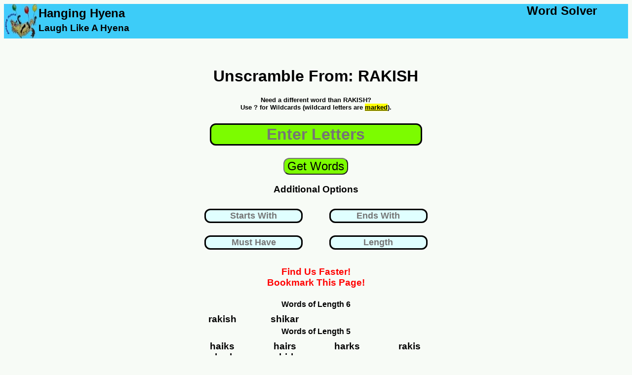

--- FILE ---
content_type: text/html; charset=UTF-8
request_url: https://www.hanginghyena.com/unscramble/rakish
body_size: 6967
content:
<!DOCTYPE html>
<html lang="en">
	<head>
		<meta name="description" content="We used our word list generator to unscramble 55 words from rakish"/>
		<title>Unscramble RAKISH - 55 Words You Can Make</title>
		<meta name="viewport" content="width=device-width, initial-scale=1"> 
		<link href="https://www.hanginghyena.com/unscramble/rakish" rel="canonical" />
<!-- Global site tag (gtag.js) - Google Analytics -->
<script async src="https://www.googletagmanager.com/gtag/js?id=UA-28567570-1"></script>
<script>
  window.dataLayer = window.dataLayer || [];
  function gtag(){dataLayer.push(arguments);}
  gtag('js', new Date());

  gtag('config', 'UA-28567570-1');
</script>	
<style>
body {
  font-family: sans-serif;
  background: rgba(114, 186, 94, 0.05);
}
	  #center-content {padding-bottom:20px;}

.sticky-roam {display:none}
@media screen and (max-width: 500px) {
  .sidenav {display:none}
  #sidemenu {display:none}
  #center-content {margin-bottom:20px}

		#header-tagline1 {display:none}
		#header-tagline2 {display:none}
		#mobile-tagline3 {display:none}
		
	#main-header {width:100%; 
					height: 70px;
					background-color:#3dccf8;
					float:left;}
	#header-art	{width:100%; 
					height:70px;
					background-color:#3dccf8;
					float:left;}
					
					
	#inner-sidebar {display:none}
	#header-art {width:70px; height:70px}	
	#sidemenu {clear:left;float:left;width:100%}
	.article  {clear:left;float:left;width:100%}
	#tagline-desktop {display:none}

	#letter_holder {float:left;margin-left:5%;}
	#letter_holder input {font-size:x-large;border:solid}
	#submit_holder {float:left;width:30%}
	#submit_holder button {font-size:large;color:white;background-color:#4CAF50; border-radius: 12px}
				.word_listing_1 {clear:left;float:left;width:100%;font-size:large;
					margin-top:2%;margin-bottom:2%}
			.word_listing_2 {width:50%;float:left;font-size:1.5em;
					margin-top:1%;margin-bottom:0%}
	.itb_slot {float:right;width:100%; text-align:center}
	.adholder {width:100%;text-align:center;clear:left;float:left;}
	
						
	#letters {width:80%}
	
}

@media screen and (min-width: 500px)and (max-width: 1200px) {
	 .main {
	  padding: 0px 0px 0px 0px;
	  float:left;
	 }
	 #sidemenu {display:none}
	
	#header-tagline1, #header-tagline2, #mobile-tagline3 {display:none}
	#mobile-tagline2 {float:right;clear:right}
	 
	#main-content {
		width: 100%;
		float:left;	
	}
	
	#underbar {
		width:0%;
		float:right;	
	}
	#inner-sidebar {display:none}
	#center-content {width: 100%; float:left}
	#letter_holder {padding-left:15%}
	.article {width:100%;float:right}
	.sticky-roam{
	  display: none;
	}

	.sticky-footer {display:none}
	
	#main-header {width:100%; 
					height: 70px;
					background-color:#3dccf8;
					float:left;}
	#top-art	{width:100%; 
					height:0px;
					background-color:#3dccf8;
					float:left;}

	#header-art {width:70px; height:70px}	

	
		#tagline-desktop {display:none}
	#letter_holder {float:left;margin-left:15%;}
	#letter_holder input {font-size:x-large;border:solid}
	#submit_holder {float:left;width:25%}
	#submit_holder button {font-size:large;color:white;background-color:#4CAF50; border-radius: 12px}

	.word_listing_1 {margin-top:1%;margin-bottom:2%;clear:left;float:left;width:100%;}
	.word_listing_2 {margin-top:0%;margin-bottom:0%;width:50%;float:left}
	.adholder {float:right}
}


@media screen and (min-width: 1200px) {
	 .main {
	  padding: 0px 0px 0px 0px;
	  float:left;
	 }
	 			#mobile-tagline {display:none}
		#mobile-tagline2 {display:none}
	#main-content {
		width: 100%;
		float:left;	
	}
	.adholder {float:right}
	#underbar {
		width:30%;
		float:right;	
	}

	#center-content {width: 40%;margin-left:30%;float:left;text-align:center}
	.article {width:70%;float:right;margin-top:100px}

		.sidemenu a {
		  text-decoration: none;
		  font-size: 25px;
		  color: #2196F3;
		  display: block;
		}

		.sidemenu a:hover {
		  color: #064579;
		}
		
		.sidemenu li {margin-bottom:10px;margin-top:10px}
		

	.sticky-footer {display:none}
	
	#main-header {width:100%; 
					height: 70px;
					background-color:#3dccf8;
					float:left;}

	#header-art {width:70px; height:70px}	

	
	#tagline-mobile {display:none}
	

	#letter_holder {float:left;margin-left:25%;}
	#letter_holder input {font-size:x-large;border:solid}
	#submit_holder {float:left;width:30%}
	#submit_holder button {font-size:large;color:white;background-color:#4CAF50; border-radius: 12px}
	
	.sticky-roam{
	  display: flex;
	  justify-content: space-around;
	  align-items: flex-start;

	  height: 3000px;

	}
	.sticky-ad-slot {
	  position: -webkit-sticky;
	  position: sticky;
	  top: 0;
	}
	.word_listing_1 {margin-top:1%;margin-bottom:2%;clear:left;float:left;width:100%}
	.word_listing_2 {margin-top:0%;margin-bottom:0%;width:25%;float:left}
	
	.adtester-container {
	  padding-top: 4px;
	  padding-bottom: 4px;
	  border: 2px dashed rgba(114, 186, 94, 0.35);
	  background: rgba(114, 186, 94, 0.05);
	}
}
	
			#submit {background-color:LawnGreen}
				#search {background-color:LawnGreen}
			#submit {background-color:LawnGreen}
			
				  #center-content {padding-bottom:20px}
#letters {border:solid;margin-top:10px;
border-radius: 12px;text-align:center;font-weight:bold;
font-size:xx-large; background-color:LawnGreen;
margin-bottom:25px}

.letterbox {border:solid;margin-top:10px;
border-radius: 12px;text-align:center; font-weight:bold;
font-size:large; background-color:LightCyan;
margin-bottom:15px}
			
.sticky-roam {display:none;}

	#otherterms li {margin-bottom:20px; margin-top:20px}		
				  #center-content {padding-bottom:20px}
</style>
<link rel="shortcut icon" href="/static/branding/art/hanginghyena-micro2.jpg" />
<link rel="apple-touch-icon" href="/static/branding/art/hanginghyena-micro2.jpg" />
<link rel="icon" sizes="180x180" href="/static/branding/art/hanginghyena-micro2.jpg" />
</head>
<body>
<div class="main">

	<div id='main-header'>
			<a class = 'homepage_link' href='/' style='float:left'>
				<img src="/static/branding/art/hanginghyena-micro.jpg" alt="word scramble solver" id="header-art">				
				</a>
				<DIV STYLE='float:left'>
				<h2 id='mobile-tagline3' style='clear:left; float:left;margin-top:5px;margin-bottom:0%;color:002370;'>Hanging Hyena</H2>
				<h3 id='header-tagline1' style='clear:left; float:left;margin-top:5px;margin-bottom:0%;color:002370;'>Laugh Like A Hyena</h3>
				</dIV>
				<DIV>
				<h2 id='header-tagline2' style='float:right;margin:0%; padding-right:5%'>Word Solver</H2>
				<h2 id='mobile-tagline' style='float:right;margin:0%; padding-right:5%'>Hanging Hyena</H2>
				<h4 id='mobile-tagline2' style='float:right;margin:0%; padding-right:5%'>Word Solver</H4>			
				</DIV>
	</div>
	<div id='main-content'>

	<div id='center-content'>

		<div id='core_block'>
			<div id='entry_form'>
					<center><H1 id='leadin_text_d'><br>Unscramble From: RAKISH</H1></center>						
					<form action="/solvers_a/word-scramble-solver" method="POST">
														<center>
						
									<h5 style='margin-top:3%;margin-bottom:3%'> 
									Need a different word than RAKISH?<br>
									Use ? for Wildcards (wildcard letters are 
									<u><mark>marked</mark></u>).</h5>
								</center>
					<center>

						<input id = 'letters' name='quick_entry'
							autocomplete='off' placeholder='Enter Letters'>

					</center>

					<center>
						<input id='submit' type='submit' value='Get Words'
						style='font-size:x-large; border-radius: 12px;text-align:center;'
						>
					</center>
					<center>
						<div>
						<h3>Additional Options</h3>
						<div style='width:50%;float:left'>

							<input name='starts_with' class='word_params letterbox' style='border:solid;width:75%;text-align:center'  
							autocomplete='off' id='starts_with'
							placeholder='Starts With' value=""/>
						</div>
						<div style='width:50%;float:left'>

							<input name='ends_with' class='word_params letterbox' style='border:solid;width:75%;text-align:center'  
							autocomplete='off' id='ends_with'
							placeholder='Ends With' value=""/>
						</div>
						<div style='width:50%;float:left'>
							<input  name='includes' class='ui-widget word_params letterbox' style='border:solid;width:75%;text-align:center' 
							autocomplete='off' id='includes' 
							placeholder='Must Have' value=""/>
						</div>
						<div style='width:50%;float:left'>
							<input  name='length' class='ui-widget word_params letterbox' style='border:solid;width:75%;text-align:center' 
							autocomplete='off' id='length' 
							placeholder='Length' value=""/>
						</div>
						</div>
						<br><BR>
					</center>






						<input id='offset' name='offset' type='hidden' value='0'/>
						<input id='display_h' name='display_h' type='hidden' value='0'/>
						<input id='display_w' name='display_w' type='hidden' value='0'/>
					<div style='clear:left'>


					</div>
					</form>
										<div style='clear:left;float:left;width:100%'>
	
						<center><h3 style='color:red;margin-bottom:0%'>Find Us Faster!</h3></center>
						<center><h3 style='color:red;margin-top:0%'>Bookmark This Page!</h3></center>

					</div>
			</div>		
			
				<div id="results_desktop" style='text-align:center'>
					<center>
					
					<div class='blockgroup'>
					<h4 class='word_listing_1'> Words of Length 6</h4>
									<h3 class='word_listing_2'>rakish</h3>

									<h3 class='word_listing_2'>shikar</h3>



					
					</div>
					<div class='blockgroup'>
					<h4 class='word_listing_1'> Words of Length 5</h4>
									<h3 class='word_listing_2'>haiks</h3>

									<h3 class='word_listing_2'>hairs</h3>

									<h3 class='word_listing_2'>harks</h3>

									<h3 class='word_listing_2'>rakis</h3>

									<h3 class='word_listing_2'>shark</h3>

									<h3 class='word_listing_2'>shirk</h3>



					
					</div>
					<div class='blockgroup'>
					<h4 class='word_listing_1'> Words of Length 4</h4>
									<h3 class='word_listing_2'>airs</h3>

									<h3 class='word_listing_2'>arks</h3>

									<h3 class='word_listing_2'>hark</h3>

									<h3 class='word_listing_2'>hair</h3>

									<h3 class='word_listing_2'>haik</h3>

									<h3 class='word_listing_2'>irks</h3>

									<h3 class='word_listing_2'>kris</h3>

									<h3 class='word_listing_2'>kirs</h3>

									<h3 class='word_listing_2'>khis</h3>

									<h3 class='word_listing_2'>rias</h3>

									<h3 class='word_listing_2'>raki</h3>

									<h3 class='word_listing_2'>rash</h3>

									<h3 class='word_listing_2'>risk</h3>

									<h3 class='word_listing_2'>sark</h3>

									<h3 class='word_listing_2'>saki</h3>

									<h3 class='word_listing_2'>shri</h3>

									<h3 class='word_listing_2'>sari</h3>



					
					</div>
					<div class='blockgroup'>
					<h4 class='word_listing_1'> Words of Length 3</h4>
									<h3 class='word_listing_2'>ars</h3>

									<h3 class='word_listing_2'>ark</h3>

									<h3 class='word_listing_2'>ash</h3>

									<h3 class='word_listing_2'>ask</h3>

									<h3 class='word_listing_2'>ais</h3>

									<h3 class='word_listing_2'>air</h3>

									<h3 class='word_listing_2'>has</h3>

									<h3 class='word_listing_2'>his</h3>

									<h3 class='word_listing_2'>irk</h3>

									<h3 class='word_listing_2'>kir</h3>

									<h3 class='word_listing_2'>kas</h3>

									<h3 class='word_listing_2'>khi</h3>

									<h3 class='word_listing_2'>rah</h3>

									<h3 class='word_listing_2'>ras</h3>

									<h3 class='word_listing_2'>ria</h3>

									<h3 class='word_listing_2'>sri</h3>

									<h3 class='word_listing_2'>ska</h3>

									<h3 class='word_listing_2'>ski</h3>

									<h3 class='word_listing_2'>sir</h3>

									<h3 class='word_listing_2'>sha</h3>



					
					</div>
					<div class='blockgroup'>
					<h4 class='word_listing_1'> Words of Length 2</h4>
									<h3 class='word_listing_2'>ai</h3>

									<h3 class='word_listing_2'>ah</h3>

									<h3 class='word_listing_2'>as</h3>

									<h3 class='word_listing_2'>ar</h3>

									<h3 class='word_listing_2'>hi</h3>

									<h3 class='word_listing_2'>ha</h3>

									<h3 class='word_listing_2'>is</h3>

									<h3 class='word_listing_2'>ka</h3>

									<h3 class='word_listing_2'>si</h3>

									<h3 class='word_listing_2'>sh</h3>



					
					</div>
					<div style='clear:left;float:left;width:100%;margin-top:30px'>
						<center><h3 style='color:red;margin-bottom:0%'>Find Us Faster!</h3></center>
						<center><h3 style='color:red;margin-top:0%'>Bookmark This Page!</h3></center>	

						
					<div id= 'secondsearch' style='border:solid;padding-bottom:10px;margin-bottom:30px;'>
						<center>
							<h3 style='margin-bottom:0%'>Search Again?	</h3>
						</center>						
					<form action="/solvers_a/word-scramble-solver#corp_nav" method="POST">
					<center>
						<label for='letters2'><b>Enter Letters</b></label><br><br>
						<input name='quick_entry' class='ui-widget' id='letters2'
							style='border:solid;margin-top:10px;font-size:x-large; margin-bottom:15px' 
							value="" autocomplete='nope'>
					</center>
					<div style='clear:left'>
					<center>
						<input type='submit' value='Get Words'
						style='font-size:large;background-color:#4CAF50; border-radius: 12px;'
						>
					</center>					
					</div>
					</form>						
					</div>

				</div>
				</center>
				</div>
				<div id="content_engage" style='text-align:center'>
			
				
				</div>	
			<script type="text/javascript">
			
			function first_click_clear(target){

				function handler(e) {
					this.value=""
					e.target.removeEventListener(e.type, arguments.callee);
				}		
				
				document.getElementById(target).addEventListener("click", handler);
			
			}		

			// Trigger on load
				document.getElementById("display_h").setAttribute("value",screen.height)
				document.getElementById("display_w").setAttribute("value",screen.width)
				// some house keeping functions
				first_click_clear("letters")
				
		</script>	
	</div>
					</div>
		  <div id='underbar'>
	  <div id='sidemenu'>

		<center>
				<div class='adholder'>
		

						</div >

		</center>
							

		</div>		
		</div>		
				
		<div class='article'>
			<div style='clear:left;float:left;width:100%;'>

<p>
				Trying to unscramble rakish? Our word unscrambler can help you out. It's perfect when you need to unscramble words for word games (as a <a href='/solvers/scrabble-helper'>scrabble word finder</a> or 
				<a href='https://www.hanginghyena.com/texttwistsolver'>
				text twist solver</a>).
				</p>
				<p>
				Simply enter the phrase or word (rakish) in the friendly green box and our anagram engine will unscramble letters into words. The scrambled word ideas will be sorted by length, in descending order. (So 4 letter word ideas, then 3 letter words, etc.). To get new word lists, just update your scrambled letters and hit the green button. The entered letters will be fed into the letter unscrambler to give you more ideas for word scramble games.
				</p>
				<p>	
				What you do with the <a href='/unscramblewords'>unscrambled words</a> is up to you  (this isn't kindergarten). You can use it to win your game, of course, playing the most meaningful word ideas. Or solve a word puzzle. (who knows, unscrambling words like rakish could have life altering consequences...) Our <a href='/unscramblewordscheat'>little app</a> aims to help you find meaningful words to use.
				</p>
				<p>
				Best of all, you don't need to use Google Play or download an app to install. Simply bookmark this page on your phone or tablet and we'll be on call 25 hours a day to help you with English vocabulary letter unscrambling. Hopefully if we highlight that aspect of the <a href='/wordscrambledecoder'>tool</a> it will earn us a little respect in the court of public opinion (on Twitter and Facebook). Share it with a friend!
				</p>
				<h3>So what else do we have?</h3>
				<p>
				We aim to be the web's best source for unscrambling letters to play a word game (and for puzzle solvers). The best at finding playable word ideas (such as scrabble words, anagrams, and similar word games).  We plan to add a quiz and other fun games you can play on your phone or tablet as well. We even built a game about unscrambling stories about a famous event in England (read the notes).
				</p>
				<p>
				While we have a world famous <a href='/solvers/word-scramble-solver'>word scramble</a> solver, we actually got our start as a hangman solver tool. Our first real win was building a fast pattern matching engine for hangman puzzle solving. It can find missing letter ideas and run them through a word generator. Our word finder runs through the various letter combination options to find possible words. We did a few cool things to serve the result of a query as a pagable english word list. From there, you can guess the correct word (our words are valid word ideas; we use the same dictionary as most mobile word game sites).  Some people also call our word unscrambler tool  a <a href='/solvers/word-jumble-solver'>jumble solver</a>.
				</p>
				<p>
				From there, we worked to become the best <a href='/wordsolver'>word solver</a> site for mobile phone users. The list loads quickly and efficiently. While we don't use the scrabble dictionary from Hasbro, we use the same word list a lot of mobile phone games use.
				</p>
				<p>
				We also have a word search solver for Boggle grids. This tool finds words from the letter grid (we have 4x4, 5x5, 6x6 grids - all the popular sizes of Boggle style games). So if you need to find word combinations for that kind of puzzle, you know who to call...
				</p>		
				<p>
				So while you may have come here looking for the word rakish (or phrase, rather), we have far more to show you when you're ready. But never far, we'll just rest for now and read a book. We're ready to add renewed meaning to your life (beyond money) or spice to your next trip to Canada. Until then, remember our <a href='/scrabblecheat'>scrabble cheat</a> tools. Or grab a random word puzzle and call it a day.
				</p>
				<p>
				How are other people using this site?  Aside from the scrabble solver and anagram word games crowd, of course.  Check out the links below....
				</p>
				
				<ul id='otherterms'>
						<li><a href='/unscramble/oophyte'>unscramble oophyte</a></li>
						<li><a href='/unscramble/justices'>unscramble justices</a></li>
						<li><a href='/unscramble/setlines'>unscramble setlines</a></li>
						<li><a href='/unscramble/reckoners'>unscramble reckoners</a></li>
						<li><a href='/unscramble/thanksgivings'>unscramble thanksgivings</a></li>
						<li><a href='/unscramble/logbook'>unscramble logbook</a></li>
						<li><a href='/unscramble/theoretician'>unscramble theoretician</a></li>
						<li><a href='/unscramble/fables'>unscramble fables</a></li>
						<li><a href='/unscramble/unshaven'>unscramble unshaven</a></li>
						<li><a href='/unscramble/melilite'>unscramble melilite</a></li>
						<li><a href='/unscramble/telephony'>unscramble telephony</a></li>
						<li><a href='/unscramble/debridement'>unscramble debridement</a></li>
						<li><a href='/unscramble/jinnee'>unscramble jinnee</a></li>
						<li><a href='/unscramble/pteridophyte'>unscramble pteridophyte</a></li>
						<li><a href='/unscramble/crower'>unscramble crower</a></li>
						<li><a href='/unscramble/commas'>unscramble commas</a></li>
						<li><a href='/unscramble/depressives'>unscramble depressives</a></li>
						<li><a href='/unscramble/cornetcy'>unscramble cornetcy</a></li>
						<li><a href='/unscramble/penoncels'>unscramble penoncels</a></li>
						<li><a href='/unscramble/randomness'>unscramble randomness</a></li>
						<li><a href='/unscramble/subfusc'>unscramble subfusc</a></li>
						<li><a href='/unscramble/folkmoots'>unscramble folkmoots</a></li>
						<li><a href='/unscramble/coaxers'>unscramble coaxers</a></li>
						<li><a href='/unscramble/disfavors'>unscramble disfavors</a></li>
						<li><a href='/unscramble/remans'>unscramble remans</a></li>
						<li><a href='/unscramble/abutting'>unscramble abutting</a></li>
						<li><a href='/unscramble/whitebeards'>unscramble whitebeards</a></li>
						<li><a href='/unscramble/unswathes'>unscramble unswathes</a></li>
						<li><a href='/unscramble/grizzles'>unscramble grizzles</a></li>
						<li><a href='/unscramble/workshop'>unscramble workshop</a></li>
						<li><a href='/unscramble/lax'>unscramble lax</a></li>
						<li><a href='/unscramble/harebrained'>unscramble harebrained</a></li>
						<li><a href='/unscramble/hydroxylases'>unscramble hydroxylases</a></li>
						<li><a href='/unscramble/provocateurs'>unscramble provocateurs</a></li>
						<li><a href='/unscramble/expendable'>unscramble expendable</a></li>
						<li><a href='/unscramble/tabling'>unscramble tabling</a></li>
						<li><a href='/unscramble/hyperconsciousness'>unscramble hyperconsciousness</a></li>
						<li><a href='/unscramble/eyewitness'>unscramble eyewitness</a></li>
						<li><a href='/unscramble/automobiling'>unscramble automobiling</a></li>
						<li><a href='/unscramble/firebombs'>unscramble firebombs</a></li>
						<li><a href='/unscramble/hurdle'>unscramble hurdle</a></li>
						<li><a href='/unscramble/legacy'>unscramble legacy</a></li>
						<li><a href='/unscramble/insane'>unscramble insane</a></li>
						<li><a href='/unscramble/wizard'>unscramble wizard</a></li>
						<li><a href='/unscramble/raccoon'>unscramble raccoon</a></li>
						<li><a href='/unscramble/regent'>unscramble regent</a></li>
						<li><a href='/unscramble/normal'>unscramble normal</a></li>
						<li><a href='/unscramble/service'>unscramble service</a></li>
						<li><a href='/unscramble/bleach'>unscramble bleach</a></li>
						<li><a href='/unscramble/arrange'>unscramble arrange</a></li>
						<li><a href='/unscramble/cancel'>unscramble cancel</a></li>
						<li><a href='/unscramble/button'>unscramble button</a></li>
						<li><a href='/unscramble/white'>unscramble white</a></li>
						<li><a href='/unscramble/angular'>unscramble angular</a></li>
						<li><a href='/unscramble/science'>unscramble science</a></li>
						<li><a href='/unscramble/found'>unscramble found</a></li>
						<li><a href='/unscramble/bottle'>unscramble bottle</a></li>
						<li><a href='/unscramble/latouss'>unscramble latouss</a></li>
						<li><a href='/unscramble/weight'>unscramble weight</a></li>
						<li><a href='/unscramble/should'>unscramble should</a></li>
						<li><a href='/unscramble/circuit'>unscramble circuit</a></li>
						<li><a href='/unscramble/promise'>unscramble promise</a></li>
						<li><a href='/unscramble/singer'>unscramble singer</a></li>
						<li><a href='/unscramble/fiction'>unscramble fiction</a></li>
						<li><a href='/unscramble/winner'>unscramble winner</a></li>
						<li><a href='/unscramble/daily'>unscramble daily</a></li>
						<li><a href='/unscramble/picked'>unscramble picked</a></li>
						<li><a href='/unscramble/spwira'>unscramble spwira</a></li>
						<li><a href='/unscramble/donkey'>unscramble donkey</a></li>
						<li><a href='/unscramble/chronic'>unscramble chronic</a></li>
						<li><a href='/unscramble/mansion'>unscramble mansion</a></li>
						<li><a href='/unscramble/below'>unscramble below</a></li>
						<li><a href='/unscramble/finally'>unscramble finally</a></li>
						<li><a href='/unscramble/minute'>unscramble minute</a></li>
						<li><a href='/unscramble/dosetd'>unscramble dosetd</a></li>
						<li><a href='/unscramble/yellow'>unscramble yellow</a></li>
						<li><a href='/unscramble/salmon'>unscramble salmon</a></li>
						<li><a href='/unscramble/carrot'>unscramble carrot</a></li>
						<li><a href='/unscramble/morgue'>unscramble morgue</a></li>
						<li><a href='/unscramble/gniyker'>unscramble gniyker</a></li>
						<li><a href='/unscramble/comets'>unscramble comets</a></li>
						<li><a href='/unscramble/invert'>unscramble invert</a></li>
						<li><a href='/unscramble/canteen'>unscramble canteen</a></li>
						<li><a href='/unscramble/eighty'>unscramble eighty</a></li>
						<li><a href='/unscramble/throat'>unscramble throat</a></li>
						<li><a href='/unscramble/gisne'>unscramble gisne</a></li>
				</ul>

	<div style='clear:both;float:left; width:80%'>
		<span id='contact'>		
		Please send all feedback, complaints, and lucrative sponsorship deals to <a href="mailto:admin@hanginghyena.com">admin@hanginghyena.com</a> (page: wordsolver).
		</span>
		<span id='disclaimer3'>
		This Website is copyright © 2012 - 2022 Performance Ingenuity LLC. All Rights Reserved. We like cookies and use them on the site, per our <a id='priv' href="/static/articles/privacypolicy.html">Privacy Policy.</a>
		</span><br>
	</div>
	</div>

  </div>
</div>

</body>
</html> 